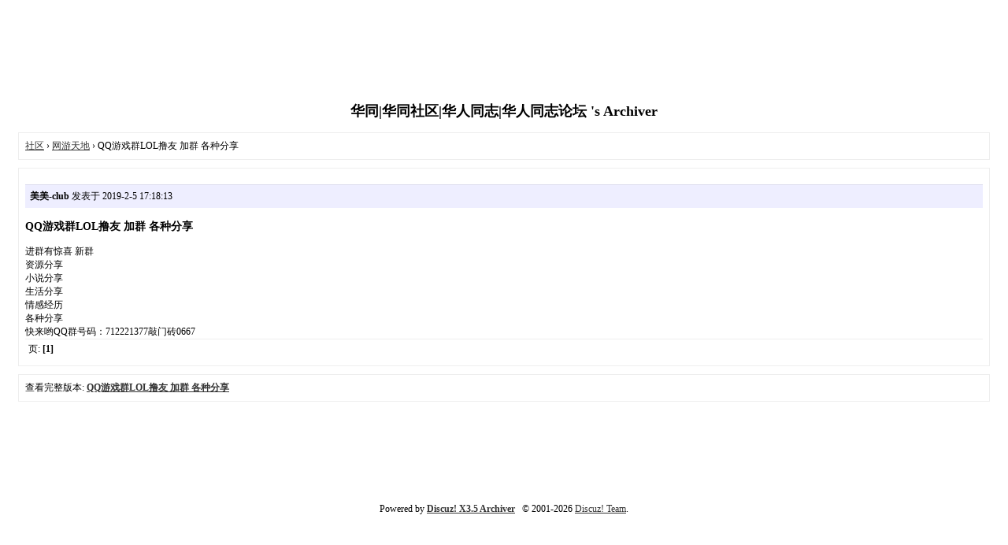

--- FILE ---
content_type: text/html; charset=utf-8
request_url: https://www.gaycn.top/archiver/?tid-2069866.html
body_size: 1396
content:
<!DOCTYPE html>
<html>
<head>
<meta charset="utf-8" />
<meta name="renderer" content="webkit" />
<meta http-equiv="X-UA-Compatible" content="IE=edge" />
<base href="https://www.gaycn.top/archiver/" />
<title>QQ游戏群LOL撸友 加群 各种分享 - 网游天地 - 华同|华同社区|华人同志|华人同志论坛  -  Powered by Discuz! Archiver</title>
<meta http-equiv="Content-Security-Policy" content="upgrade-insecure-requests"><link href="https://www.gaycn.top/thread-2069866-1-1.html" rel="canonical" />
<meta name="keywords" content="QQ游戏群LOL撸友 加群 各种分享" />
<meta name="description" content="进群有惊喜 新群 资源分享小说分享生活分享情感经历各种分享快来哟QQ群号码：712221377  敲门砖0667 QQ游戏群LOL撸友 加群 各种分享 ,华同|华同社区|华人同志|华人同志论坛 " />
<meta name="generator" content="Discuz! X3.5" />
<meta name="author" content="Discuz! Team and Comsenz UI Team" />
<meta name="copyright" content="2001-2026 Discuz! Team." />
<style type="text/css">
	body {font-family: Verdana;FONT-SIZE: 12px;MARGIN: 0;color: #000000;background: #ffffff;}
	img {border:0;}
	li {margin-top: 8px;}
	.page {padding: 4px; border-top: 1px #EEEEEE solid}
	.author {background-color:#EEEEFF; padding: 6px; border-top: 1px #ddddee solid}
	#nav, #content, #end {padding: 8px; border: 1px solid #EEEEEE; clear: both; width: 95%; margin: auto; margin-top: 10px;}
	#header, #footer { margin-top: 20px; }
	#loginform {text-align: center;}
</style>
</head>
<body vlink="#333333" link="#333333">
<center id="header">
<div><script async src="https://pagead2.googlesyndication.com/pagead/js/adsbygoogle.js?client=ca-pub-3705533850558679"
     crossorigin="anonymous"></script>
<!-- 贴间广告 -->
<ins class="adsbygoogle"
     style="display:inline-block;width:728px;height:90px"
     data-ad-client="ca-pub-3705533850558679"
     data-ad-slot="8930024419"></ins>
<script>
     (adsbygoogle = window.adsbygoogle || []).push({});
</script></div><h2>华同|华同社区|华人同志|华人同志论坛 's Archiver </h2>
</center><div id="nav">
	<a href="./">社区</a> &rsaquo; <a href="?fid-139.html">网游天地</a> &rsaquo; QQ游戏群LOL撸友 加群 各种分享</div>

<div id="content">
			<p class="author">
					<strong>美美-club</strong>
				发表于 2019-2-5 17:18:13	</p>
			<h3>QQ游戏群LOL撸友 加群 各种分享</h3>
		进群有惊喜 新群 <br />
资源分享<br />
小说分享<br />
生活分享<br />
情感经历<br />
各种分享<br />
快来哟QQ群号码：712221377敲门砖0667			<div class="page">
		页: 
<strong>[1]</strong> 
	</div>
</div>

<div id="end">
	查看完整版本:
	<a href="../thread-2069866-1-1.html" target="_blank"><strong>QQ游戏群LOL撸友 加群 各种分享</strong></a>
</div>
<br />
<center>
	<div><script async src="https://pagead2.googlesyndication.com/pagead/js/adsbygoogle.js?client=ca-pub-3705533850558679"
     crossorigin="anonymous"></script>
<!-- 贴间广告 -->
<ins class="adsbygoogle"
     style="display:inline-block;width:728px;height:90px"
     data-ad-client="ca-pub-3705533850558679"
     data-ad-slot="8930024419"></ins>
<script>
     (adsbygoogle = window.adsbygoogle || []).push({});
</script></div>	<div id="footer">
		Powered by <strong><a target="_blank" href="https://www.discuz.vip">Discuz! X3.5 Archiver</a></strong> &nbsp; &copy; 2001-2026 <a href="https://code.dismall.com/" target="_blank">Discuz! Team</a>.		<br />
		<br />
	</div>
</center>
<script defer src="https://static.cloudflareinsights.com/beacon.min.js/vcd15cbe7772f49c399c6a5babf22c1241717689176015" integrity="sha512-ZpsOmlRQV6y907TI0dKBHq9Md29nnaEIPlkf84rnaERnq6zvWvPUqr2ft8M1aS28oN72PdrCzSjY4U6VaAw1EQ==" data-cf-beacon='{"version":"2024.11.0","token":"fc5ea35bcff6432d834a6a9f039a7bfa","r":1,"server_timing":{"name":{"cfCacheStatus":true,"cfEdge":true,"cfExtPri":true,"cfL4":true,"cfOrigin":true,"cfSpeedBrain":true},"location_startswith":null}}' crossorigin="anonymous"></script>
</body>
</html>


--- FILE ---
content_type: text/html; charset=utf-8
request_url: https://www.google.com/recaptcha/api2/aframe
body_size: 268
content:
<!DOCTYPE HTML><html><head><meta http-equiv="content-type" content="text/html; charset=UTF-8"></head><body><script nonce="fMU4iOQMhaR29IB7V8DKTw">/** Anti-fraud and anti-abuse applications only. See google.com/recaptcha */ try{var clients={'sodar':'https://pagead2.googlesyndication.com/pagead/sodar?'};window.addEventListener("message",function(a){try{if(a.source===window.parent){var b=JSON.parse(a.data);var c=clients[b['id']];if(c){var d=document.createElement('img');d.src=c+b['params']+'&rc='+(localStorage.getItem("rc::a")?sessionStorage.getItem("rc::b"):"");window.document.body.appendChild(d);sessionStorage.setItem("rc::e",parseInt(sessionStorage.getItem("rc::e")||0)+1);localStorage.setItem("rc::h",'1770037223193');}}}catch(b){}});window.parent.postMessage("_grecaptcha_ready", "*");}catch(b){}</script></body></html>